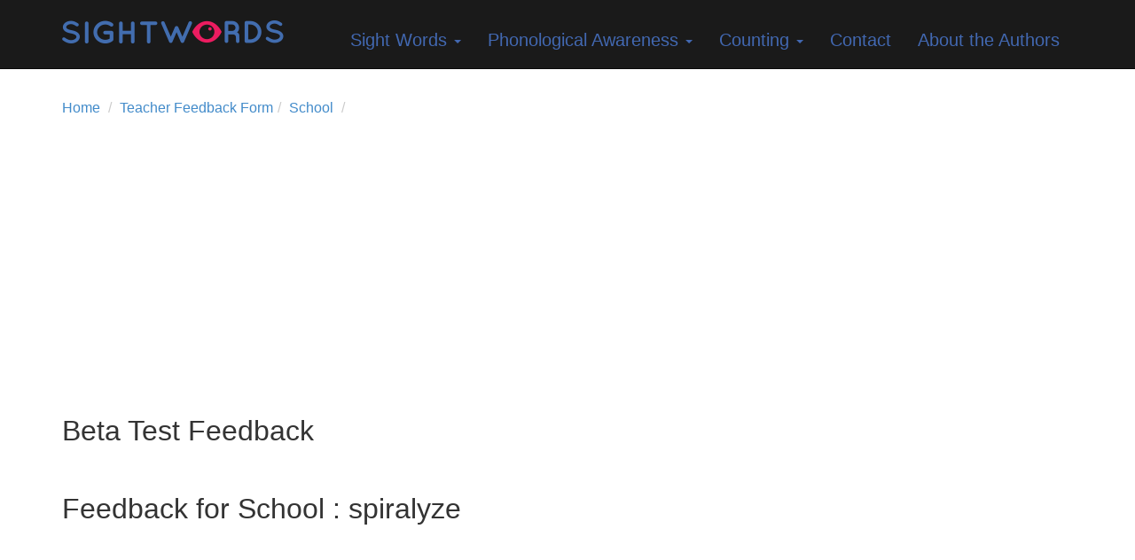

--- FILE ---
content_type: text/html; charset=UTF-8
request_url: https://sightwords.com/feedback/school/spiralyze/
body_size: 7647
content:
<!DOCTYPE html>
<html class="no-js" lang="en-US">
<head>
  <meta charset="utf-8">
  <meta http-equiv="X-UA-Compatible" content="IE=edge">
  <title>Beta Test Feedback - Sight Words: Teach Your Child to Read</title>
  <meta name="viewport" content="width=device-width, initial-scale=1">

<link href='http://fonts.googleapis.com/css?family=Open+Sans' rel='stylesheet' type='text/css'>

  <meta name='robots' content='index, follow, max-image-preview:large, max-snippet:-1, max-video-preview:-1' />
	<style>img:is([sizes="auto" i], [sizes^="auto," i]) { contain-intrinsic-size: 3000px 1500px }</style>
	
	<!-- This site is optimized with the Yoast SEO plugin v26.1.1 - https://yoast.com/wordpress/plugins/seo/ -->
	<link rel="canonical" href="https://sightwords.com/feedback/school/spiralyze/" />
	<meta property="og:locale" content="en_US" />
	<meta property="og:type" content="article" />
	<meta property="og:title" content="Beta Test Feedback - Sight Words: Teach Your Child to Read" />
	<meta property="og:url" content="https://sightwords.com/feedback/school/spiralyze/" />
	<meta property="og:site_name" content="Sight Words: Teach Your Child to Read" />
	<meta property="article:modified_time" content="2015-10-13T18:55:06+00:00" />
	<meta name="twitter:card" content="summary_large_image" />
	<script type="application/ld+json" class="yoast-schema-graph">{"@context":"https://schema.org","@graph":[{"@type":"WebPage","@id":"https://sightwords.com/feedback/school/spiralyze/","url":"https://sightwords.com/feedback/school/spiralyze/","name":"Beta Test Feedback - Sight Words: Teach Your Child to Read","isPartOf":{"@id":"https://sightwords.com/#website"},"datePublished":"2015-09-30T16:38:57+00:00","dateModified":"2015-10-13T18:55:06+00:00","breadcrumb":{"@id":"https://sightwords.com/feedback/school/spiralyze/#breadcrumb"},"inLanguage":"en-US","potentialAction":[{"@type":"ReadAction","target":["https://sightwords.com/feedback/school/spiralyze/"]}]},{"@type":"BreadcrumbList","@id":"https://sightwords.com/feedback/school/spiralyze/#breadcrumb","itemListElement":[{"@type":"ListItem","position":1,"name":"Home","item":"https://sightwords.com/"},{"@type":"ListItem","position":2,"name":"Teacher Feedback Form","item":"https://sightwords.com/feedback/"},{"@type":"ListItem","position":3,"name":"School","item":"https://sightwords.com/feedback/school/"},{"@type":"ListItem","position":4,"name":"Beta Test Feedback"}]},{"@type":"WebSite","@id":"https://sightwords.com/#website","url":"https://sightwords.com/","name":"Sight Words: Teach Your Child to Read","description":"","potentialAction":[{"@type":"SearchAction","target":{"@type":"EntryPoint","urlTemplate":"https://sightwords.com/?s={search_term_string}"},"query-input":{"@type":"PropertyValueSpecification","valueRequired":true,"valueName":"search_term_string"}}],"inLanguage":"en-US"}]}</script>
	<!-- / Yoast SEO plugin. -->


<link rel='dns-prefetch' href='//ajax.googleapis.com' />
<script type="text/javascript">
/* <![CDATA[ */
window._wpemojiSettings = {"baseUrl":"https:\/\/s.w.org\/images\/core\/emoji\/16.0.1\/72x72\/","ext":".png","svgUrl":"https:\/\/s.w.org\/images\/core\/emoji\/16.0.1\/svg\/","svgExt":".svg","source":{"concatemoji":"\/wp-includes\/js\/wp-emoji-release.min.js?ver=6.8.3"}};
/*! This file is auto-generated */
!function(s,n){var o,i,e;function c(e){try{var t={supportTests:e,timestamp:(new Date).valueOf()};sessionStorage.setItem(o,JSON.stringify(t))}catch(e){}}function p(e,t,n){e.clearRect(0,0,e.canvas.width,e.canvas.height),e.fillText(t,0,0);var t=new Uint32Array(e.getImageData(0,0,e.canvas.width,e.canvas.height).data),a=(e.clearRect(0,0,e.canvas.width,e.canvas.height),e.fillText(n,0,0),new Uint32Array(e.getImageData(0,0,e.canvas.width,e.canvas.height).data));return t.every(function(e,t){return e===a[t]})}function u(e,t){e.clearRect(0,0,e.canvas.width,e.canvas.height),e.fillText(t,0,0);for(var n=e.getImageData(16,16,1,1),a=0;a<n.data.length;a++)if(0!==n.data[a])return!1;return!0}function f(e,t,n,a){switch(t){case"flag":return n(e,"\ud83c\udff3\ufe0f\u200d\u26a7\ufe0f","\ud83c\udff3\ufe0f\u200b\u26a7\ufe0f")?!1:!n(e,"\ud83c\udde8\ud83c\uddf6","\ud83c\udde8\u200b\ud83c\uddf6")&&!n(e,"\ud83c\udff4\udb40\udc67\udb40\udc62\udb40\udc65\udb40\udc6e\udb40\udc67\udb40\udc7f","\ud83c\udff4\u200b\udb40\udc67\u200b\udb40\udc62\u200b\udb40\udc65\u200b\udb40\udc6e\u200b\udb40\udc67\u200b\udb40\udc7f");case"emoji":return!a(e,"\ud83e\udedf")}return!1}function g(e,t,n,a){var r="undefined"!=typeof WorkerGlobalScope&&self instanceof WorkerGlobalScope?new OffscreenCanvas(300,150):s.createElement("canvas"),o=r.getContext("2d",{willReadFrequently:!0}),i=(o.textBaseline="top",o.font="600 32px Arial",{});return e.forEach(function(e){i[e]=t(o,e,n,a)}),i}function t(e){var t=s.createElement("script");t.src=e,t.defer=!0,s.head.appendChild(t)}"undefined"!=typeof Promise&&(o="wpEmojiSettingsSupports",i=["flag","emoji"],n.supports={everything:!0,everythingExceptFlag:!0},e=new Promise(function(e){s.addEventListener("DOMContentLoaded",e,{once:!0})}),new Promise(function(t){var n=function(){try{var e=JSON.parse(sessionStorage.getItem(o));if("object"==typeof e&&"number"==typeof e.timestamp&&(new Date).valueOf()<e.timestamp+604800&&"object"==typeof e.supportTests)return e.supportTests}catch(e){}return null}();if(!n){if("undefined"!=typeof Worker&&"undefined"!=typeof OffscreenCanvas&&"undefined"!=typeof URL&&URL.createObjectURL&&"undefined"!=typeof Blob)try{var e="postMessage("+g.toString()+"("+[JSON.stringify(i),f.toString(),p.toString(),u.toString()].join(",")+"));",a=new Blob([e],{type:"text/javascript"}),r=new Worker(URL.createObjectURL(a),{name:"wpTestEmojiSupports"});return void(r.onmessage=function(e){c(n=e.data),r.terminate(),t(n)})}catch(e){}c(n=g(i,f,p,u))}t(n)}).then(function(e){for(var t in e)n.supports[t]=e[t],n.supports.everything=n.supports.everything&&n.supports[t],"flag"!==t&&(n.supports.everythingExceptFlag=n.supports.everythingExceptFlag&&n.supports[t]);n.supports.everythingExceptFlag=n.supports.everythingExceptFlag&&!n.supports.flag,n.DOMReady=!1,n.readyCallback=function(){n.DOMReady=!0}}).then(function(){return e}).then(function(){var e;n.supports.everything||(n.readyCallback(),(e=n.source||{}).concatemoji?t(e.concatemoji):e.wpemoji&&e.twemoji&&(t(e.twemoji),t(e.wpemoji)))}))}((window,document),window._wpemojiSettings);
/* ]]> */
</script>
<style id='wp-emoji-styles-inline-css' type='text/css'>

	img.wp-smiley, img.emoji {
		display: inline !important;
		border: none !important;
		box-shadow: none !important;
		height: 1em !important;
		width: 1em !important;
		margin: 0 0.07em !important;
		vertical-align: -0.1em !important;
		background: none !important;
		padding: 0 !important;
	}
</style>
<link rel="stylesheet" href="/wp-includes/css/dist/block-library/style.min.css?ver=6.8.3">
<style id='classic-theme-styles-inline-css' type='text/css'>
/*! This file is auto-generated */
.wp-block-button__link{color:#fff;background-color:#32373c;border-radius:9999px;box-shadow:none;text-decoration:none;padding:calc(.667em + 2px) calc(1.333em + 2px);font-size:1.125em}.wp-block-file__button{background:#32373c;color:#fff;text-decoration:none}
</style>
<style id='global-styles-inline-css' type='text/css'>
:root{--wp--preset--aspect-ratio--square: 1;--wp--preset--aspect-ratio--4-3: 4/3;--wp--preset--aspect-ratio--3-4: 3/4;--wp--preset--aspect-ratio--3-2: 3/2;--wp--preset--aspect-ratio--2-3: 2/3;--wp--preset--aspect-ratio--16-9: 16/9;--wp--preset--aspect-ratio--9-16: 9/16;--wp--preset--color--black: #000000;--wp--preset--color--cyan-bluish-gray: #abb8c3;--wp--preset--color--white: #ffffff;--wp--preset--color--pale-pink: #f78da7;--wp--preset--color--vivid-red: #cf2e2e;--wp--preset--color--luminous-vivid-orange: #ff6900;--wp--preset--color--luminous-vivid-amber: #fcb900;--wp--preset--color--light-green-cyan: #7bdcb5;--wp--preset--color--vivid-green-cyan: #00d084;--wp--preset--color--pale-cyan-blue: #8ed1fc;--wp--preset--color--vivid-cyan-blue: #0693e3;--wp--preset--color--vivid-purple: #9b51e0;--wp--preset--gradient--vivid-cyan-blue-to-vivid-purple: linear-gradient(135deg,rgba(6,147,227,1) 0%,rgb(155,81,224) 100%);--wp--preset--gradient--light-green-cyan-to-vivid-green-cyan: linear-gradient(135deg,rgb(122,220,180) 0%,rgb(0,208,130) 100%);--wp--preset--gradient--luminous-vivid-amber-to-luminous-vivid-orange: linear-gradient(135deg,rgba(252,185,0,1) 0%,rgba(255,105,0,1) 100%);--wp--preset--gradient--luminous-vivid-orange-to-vivid-red: linear-gradient(135deg,rgba(255,105,0,1) 0%,rgb(207,46,46) 100%);--wp--preset--gradient--very-light-gray-to-cyan-bluish-gray: linear-gradient(135deg,rgb(238,238,238) 0%,rgb(169,184,195) 100%);--wp--preset--gradient--cool-to-warm-spectrum: linear-gradient(135deg,rgb(74,234,220) 0%,rgb(151,120,209) 20%,rgb(207,42,186) 40%,rgb(238,44,130) 60%,rgb(251,105,98) 80%,rgb(254,248,76) 100%);--wp--preset--gradient--blush-light-purple: linear-gradient(135deg,rgb(255,206,236) 0%,rgb(152,150,240) 100%);--wp--preset--gradient--blush-bordeaux: linear-gradient(135deg,rgb(254,205,165) 0%,rgb(254,45,45) 50%,rgb(107,0,62) 100%);--wp--preset--gradient--luminous-dusk: linear-gradient(135deg,rgb(255,203,112) 0%,rgb(199,81,192) 50%,rgb(65,88,208) 100%);--wp--preset--gradient--pale-ocean: linear-gradient(135deg,rgb(255,245,203) 0%,rgb(182,227,212) 50%,rgb(51,167,181) 100%);--wp--preset--gradient--electric-grass: linear-gradient(135deg,rgb(202,248,128) 0%,rgb(113,206,126) 100%);--wp--preset--gradient--midnight: linear-gradient(135deg,rgb(2,3,129) 0%,rgb(40,116,252) 100%);--wp--preset--font-size--small: 13px;--wp--preset--font-size--medium: 20px;--wp--preset--font-size--large: 36px;--wp--preset--font-size--x-large: 42px;--wp--preset--spacing--20: 0.44rem;--wp--preset--spacing--30: 0.67rem;--wp--preset--spacing--40: 1rem;--wp--preset--spacing--50: 1.5rem;--wp--preset--spacing--60: 2.25rem;--wp--preset--spacing--70: 3.38rem;--wp--preset--spacing--80: 5.06rem;--wp--preset--shadow--natural: 6px 6px 9px rgba(0, 0, 0, 0.2);--wp--preset--shadow--deep: 12px 12px 50px rgba(0, 0, 0, 0.4);--wp--preset--shadow--sharp: 6px 6px 0px rgba(0, 0, 0, 0.2);--wp--preset--shadow--outlined: 6px 6px 0px -3px rgba(255, 255, 255, 1), 6px 6px rgba(0, 0, 0, 1);--wp--preset--shadow--crisp: 6px 6px 0px rgba(0, 0, 0, 1);}:where(.is-layout-flex){gap: 0.5em;}:where(.is-layout-grid){gap: 0.5em;}body .is-layout-flex{display: flex;}.is-layout-flex{flex-wrap: wrap;align-items: center;}.is-layout-flex > :is(*, div){margin: 0;}body .is-layout-grid{display: grid;}.is-layout-grid > :is(*, div){margin: 0;}:where(.wp-block-columns.is-layout-flex){gap: 2em;}:where(.wp-block-columns.is-layout-grid){gap: 2em;}:where(.wp-block-post-template.is-layout-flex){gap: 1.25em;}:where(.wp-block-post-template.is-layout-grid){gap: 1.25em;}.has-black-color{color: var(--wp--preset--color--black) !important;}.has-cyan-bluish-gray-color{color: var(--wp--preset--color--cyan-bluish-gray) !important;}.has-white-color{color: var(--wp--preset--color--white) !important;}.has-pale-pink-color{color: var(--wp--preset--color--pale-pink) !important;}.has-vivid-red-color{color: var(--wp--preset--color--vivid-red) !important;}.has-luminous-vivid-orange-color{color: var(--wp--preset--color--luminous-vivid-orange) !important;}.has-luminous-vivid-amber-color{color: var(--wp--preset--color--luminous-vivid-amber) !important;}.has-light-green-cyan-color{color: var(--wp--preset--color--light-green-cyan) !important;}.has-vivid-green-cyan-color{color: var(--wp--preset--color--vivid-green-cyan) !important;}.has-pale-cyan-blue-color{color: var(--wp--preset--color--pale-cyan-blue) !important;}.has-vivid-cyan-blue-color{color: var(--wp--preset--color--vivid-cyan-blue) !important;}.has-vivid-purple-color{color: var(--wp--preset--color--vivid-purple) !important;}.has-black-background-color{background-color: var(--wp--preset--color--black) !important;}.has-cyan-bluish-gray-background-color{background-color: var(--wp--preset--color--cyan-bluish-gray) !important;}.has-white-background-color{background-color: var(--wp--preset--color--white) !important;}.has-pale-pink-background-color{background-color: var(--wp--preset--color--pale-pink) !important;}.has-vivid-red-background-color{background-color: var(--wp--preset--color--vivid-red) !important;}.has-luminous-vivid-orange-background-color{background-color: var(--wp--preset--color--luminous-vivid-orange) !important;}.has-luminous-vivid-amber-background-color{background-color: var(--wp--preset--color--luminous-vivid-amber) !important;}.has-light-green-cyan-background-color{background-color: var(--wp--preset--color--light-green-cyan) !important;}.has-vivid-green-cyan-background-color{background-color: var(--wp--preset--color--vivid-green-cyan) !important;}.has-pale-cyan-blue-background-color{background-color: var(--wp--preset--color--pale-cyan-blue) !important;}.has-vivid-cyan-blue-background-color{background-color: var(--wp--preset--color--vivid-cyan-blue) !important;}.has-vivid-purple-background-color{background-color: var(--wp--preset--color--vivid-purple) !important;}.has-black-border-color{border-color: var(--wp--preset--color--black) !important;}.has-cyan-bluish-gray-border-color{border-color: var(--wp--preset--color--cyan-bluish-gray) !important;}.has-white-border-color{border-color: var(--wp--preset--color--white) !important;}.has-pale-pink-border-color{border-color: var(--wp--preset--color--pale-pink) !important;}.has-vivid-red-border-color{border-color: var(--wp--preset--color--vivid-red) !important;}.has-luminous-vivid-orange-border-color{border-color: var(--wp--preset--color--luminous-vivid-orange) !important;}.has-luminous-vivid-amber-border-color{border-color: var(--wp--preset--color--luminous-vivid-amber) !important;}.has-light-green-cyan-border-color{border-color: var(--wp--preset--color--light-green-cyan) !important;}.has-vivid-green-cyan-border-color{border-color: var(--wp--preset--color--vivid-green-cyan) !important;}.has-pale-cyan-blue-border-color{border-color: var(--wp--preset--color--pale-cyan-blue) !important;}.has-vivid-cyan-blue-border-color{border-color: var(--wp--preset--color--vivid-cyan-blue) !important;}.has-vivid-purple-border-color{border-color: var(--wp--preset--color--vivid-purple) !important;}.has-vivid-cyan-blue-to-vivid-purple-gradient-background{background: var(--wp--preset--gradient--vivid-cyan-blue-to-vivid-purple) !important;}.has-light-green-cyan-to-vivid-green-cyan-gradient-background{background: var(--wp--preset--gradient--light-green-cyan-to-vivid-green-cyan) !important;}.has-luminous-vivid-amber-to-luminous-vivid-orange-gradient-background{background: var(--wp--preset--gradient--luminous-vivid-amber-to-luminous-vivid-orange) !important;}.has-luminous-vivid-orange-to-vivid-red-gradient-background{background: var(--wp--preset--gradient--luminous-vivid-orange-to-vivid-red) !important;}.has-very-light-gray-to-cyan-bluish-gray-gradient-background{background: var(--wp--preset--gradient--very-light-gray-to-cyan-bluish-gray) !important;}.has-cool-to-warm-spectrum-gradient-background{background: var(--wp--preset--gradient--cool-to-warm-spectrum) !important;}.has-blush-light-purple-gradient-background{background: var(--wp--preset--gradient--blush-light-purple) !important;}.has-blush-bordeaux-gradient-background{background: var(--wp--preset--gradient--blush-bordeaux) !important;}.has-luminous-dusk-gradient-background{background: var(--wp--preset--gradient--luminous-dusk) !important;}.has-pale-ocean-gradient-background{background: var(--wp--preset--gradient--pale-ocean) !important;}.has-electric-grass-gradient-background{background: var(--wp--preset--gradient--electric-grass) !important;}.has-midnight-gradient-background{background: var(--wp--preset--gradient--midnight) !important;}.has-small-font-size{font-size: var(--wp--preset--font-size--small) !important;}.has-medium-font-size{font-size: var(--wp--preset--font-size--medium) !important;}.has-large-font-size{font-size: var(--wp--preset--font-size--large) !important;}.has-x-large-font-size{font-size: var(--wp--preset--font-size--x-large) !important;}
:where(.wp-block-post-template.is-layout-flex){gap: 1.25em;}:where(.wp-block-post-template.is-layout-grid){gap: 1.25em;}
:where(.wp-block-columns.is-layout-flex){gap: 2em;}:where(.wp-block-columns.is-layout-grid){gap: 2em;}
:root :where(.wp-block-pullquote){font-size: 1.5em;line-height: 1.6;}
</style>
<link rel="stylesheet" href="/wp-content/themes/roots-master/assets/css/main.min.css?ver=fca5ad2b8257fd5aed4d3bbeaeb38913">
<script type="text/javascript" src="/wp-content/themes/roots-master/assets/js/vendor/modernizr-2.7.0.min.js" id="modernizr-js"></script>
<script type="text/javascript" src="//ajax.googleapis.com/ajax/libs/jquery/1.11.0/jquery.min.js" id="jquery-js"></script>
<link rel="https://api.w.org/" href="https://sightwords.com/wp-json/" /><link rel="alternate" title="JSON" type="application/json" href="https://sightwords.com/wp-json/wp/v2/pages/4651" /><link rel="alternate" title="oEmbed (JSON)" type="application/json+oembed" href="https://sightwords.com/wp-json/oembed/1.0/embed?url=https%3A%2F%2Fsightwords.com%2Ffeedback%2Fschool%2Fspiralyze%2F" />
<link rel="alternate" title="oEmbed (XML)" type="text/xml+oembed" href="https://sightwords.com/wp-json/oembed/1.0/embed?url=https%3A%2F%2Fsightwords.com%2Ffeedback%2Fschool%2Fspiralyze%2F&#038;format=xml" />
<script>window.jQuery || document.write('<script src="https://sightwords.com/wp-content/themes/roots-master/assets/js/vendor/jquery-1.11.0.min.js"><\/script>')</script>
		<style type="text/css" id="wp-custom-css">
			.navbar-default .navbar-nav>li>a{font-size: 20px;}		</style>
		
  <link rel="alternate" type="application/rss+xml" title="Sight Words: Teach Your Child to Read Feed" href="https://sightwords.com/feed/">
  
  <link rel="shortcut icon" type="image/ico" href="/images/sightwords.ico" />
  <script async src="https://pagead2.googlesyndication.com/pagead/js/adsbygoogle.js"></script>
<script>
  (adsbygoogle = window.adsbygoogle || []).push({
    google_ad_client: "ca-pub-1778615233905355",
    enable_page_level_ads: true
  });
</script>
</head>
<body class="wp-singular page-template page-template-feedbackpage page-template-feedbackpage-php page page-id-4651 page-child parent-pageid-4649 wp-theme-roots-master spiralyze">

  <!--[if lt IE 8]>
    <div class="alert alert-warning">
      You are using an <strong>outdated</strong> browser. Please <a href="http://browsehappy.com/">upgrade your browser</a> to improve your experience.    </div>
  <![endif]-->

  <header class="banner navbar navbar-default navbar-static-top" role="banner">
  <div class="container">
    <div class="navbar-header">
      <button type="button" class="navbar-toggle" data-toggle="collapse" data-target=".navbar-collapse">
        <span class="sr-only">Toggle navigation</span>
        <span class="icon-bar"></span>
        <span class="icon-bar"></span>
        <span class="icon-bar"></span>
      </button>
      <a class="navbar-brand" href="https://sightwords.com/"><img src="/images/sightwords_logo.png" alt="Sight Words" class="logo"/></a>
    </div>

    <nav class="collapse navbar-collapse" role="navigation">
      <ul id="menu-top-navigation" class="nav navbar-nav"><li class="dropdown menu-sight-words"><a href="https://sightwords.com/sight-words/">Sight Words <span class="caret"></span></a>
<ul class="dropdown-menu">
	<li class="menu-introduction"><a href="https://sightwords.com/sight-words/">Introduction</a></li>
	<li class="dropdown-submenu menu-teaching"><a href="https://sightwords.com/sight-words/lessons/">Teaching<span class="caret"></span></a>
<ul class="dropdown-menu">
		<li class="menu-teaching-strategy"><a href="https://sightwords.com/sight-words/lessons/">Teaching Strategy</a></li>
		<li class="menu-technique-one-see-say"><a href="https://sightwords.com/sight-words/lessons/see-say/">Technique One: See &#038; Say</a></li>
		<li class="menu-technique-two-spell-reading"><a href="https://sightwords.com/sight-words/lessons/spell-reading/">Technique Two: Spell Reading</a></li>
		<li class="menu-technique-three-arm-tapping"><a href="https://sightwords.com/sight-words/lessons/arm-tapping/">Technique Three: Arm Tapping</a></li>
		<li class="menu-technique-four-air-writing"><a href="https://sightwords.com/sight-words/lessons/air-writing/">Technique Four: Air Writing</a></li>
		<li class="menu-technique-five-table-writing"><a href="https://sightwords.com/sight-words/lessons/table-writing/">Technique Five: Table Writing</a></li>
		<li class="menu-corrections-procedure"><a href="https://sightwords.com/sight-words/lessons/corrections/">Corrections Procedure</a></li>
	</ul>
</li>
	<li class="dropdown-submenu menu-games"><a href="https://sightwords.com/sight-words/games/">Games<span class="caret"></span></a>
<ul class="dropdown-menu">
		<li class="menu-all-sight-words-games"><a href="https://sightwords.com/sight-words/games/">All Sight Words Games</a></li>
		<li class="menu-bingo"><a href="https://sightwords.com/sight-words/games/bingo/">Bingo</a></li>
		<li class="menu-snakes-ladders"><a href="https://sightwords.com/sight-words/games/snakes-ladders/">Snakes &#038; Ladders</a></li>
		<li class="menu-fly-swat"><a href="https://sightwords.com/sight-words/games/fly-swat/">Fly Swat</a></li>
		<li class="menu-fishing"><a href="https://sightwords.com/sight-words/games/fishing/">Fishing</a></li>
		<li class="menu-go-fish"><a href="https://sightwords.com/sight-words/games/go-fish/">Go Fish</a></li>
		<li class="menu-memory"><a href="https://sightwords.com/sight-words/games/memory/">Memory</a></li>
		<li class="menu-bean-bag-toss"><a href="https://sightwords.com/sight-words/games/bean-bag-toss/">Bean Bag Toss</a></li>
		<li class="menu-parking-lot"><a href="https://sightwords.com/sight-words/games/parking-lot/">Parking Lot</a></li>
		<li class="menu-pathways"><a href="https://sightwords.com/sight-words/games/pathways/">Pathways</a></li>
		<li class="menu-donkey"><a href="https://sightwords.com/sight-words/games/donkey/">Donkey</a></li>
		<li class="menu-book-land"><a href="https://sightwords.com/sight-words/games/book-land/">Book Land</a></li>
		<li class="menu-dominoes"><a href="https://sightwords.com/sight-words/games/dominoes/">Dominoes</a></li>
		<li class="menu-tic-tac-toe"><a href="https://sightwords.com/sight-words/games/tic-tac-toe/">Tic-Tac-Toe</a></li>
		<li class="menu-boom"><a href="https://sightwords.com/sight-words/games/boom/">Boom!</a></li>
		<li class="menu-four-in-a-row"><a href="https://sightwords.com/sight-words/games/four-in-a-row/">Four in a Row</a></li>
		<li class="menu-hangman"><a href="https://sightwords.com/sight-words/games/hangman/">Hangman</a></li>
		<li class="menu-lucky-13"><a href="https://sightwords.com/sight-words/games/lucky-13/">Lucky 13</a></li>
		<li class="menu-last-card"><a href="https://sightwords.com/sight-words/games/last-card/">Last Card</a></li>
		<li class="menu-christmas-activities"><a href="https://sightwords.com/sight-words/christmas/">Christmas Activities</a></li>
	</ul>
</li>
	<li class="menu-flash-cards"><a href="https://sightwords.com/sight-words/flash-cards/">Flash Cards</a></li>
	<li class="menu-dolch-sight-words-list"><a href="https://sightwords.com/sight-words/dolch/">Dolch Sight Words List</a></li>
	<li class="menu-fry-sight-words-list"><a href="https://sightwords.com/sight-words/fry/">Fry Sight Words List</a></li>
	<li class="menu-top-150-written-words"><a href="https://sightwords.com/sight-words/top-150/">Top 150 Written Words</a></li>
	<li class="menu-faqs"><a href="https://sightwords.com/sight-words/faqs/">FAQs</a></li>
</ul>
</li>
<li class="dropdown menu-phonological-awareness"><a href="https://sightwords.com/phonemic-awareness/">Phonological  Awareness <span class="caret"></span></a>
<ul class="dropdown-menu">
	<li class="menu-basics"><a href="https://sightwords.com/phonemic-awareness/basics/">Basics</a></li>
	<li class="dropdown-submenu menu-curriculum-lessons"><a href="https://sightwords.com/phonemic-awareness/curriculum/">Curriculum &#038; Lessons<span class="caret"></span></a>
<ul class="dropdown-menu">
		<li class="menu-listening"><a href="https://sightwords.com/phonemic-awareness/listening/">Listening</a></li>
		<li class="menu-rhyming"><a href="https://sightwords.com/phonemic-awareness/rhyming/">Rhyming</a></li>
		<li class="menu-sentences-words"><a href="https://sightwords.com/phonemic-awareness/sentences-words/">Sentences &#038; Words</a></li>
		<li class="menu-compound-words"><a href="https://sightwords.com/phonemic-awareness/compound-words/">Compound Words</a></li>
		<li class="menu-syllables"><a href="https://sightwords.com/phonemic-awareness/syllables/">Syllables</a></li>
		<li class="menu-word-families"><a href="https://sightwords.com/phonemic-awareness/word-families/">Word Families</a></li>
		<li class="menu-beginning-sounds"><a href="https://sightwords.com/phonemic-awareness/beginning-sounds/">Beginning Sounds</a></li>
		<li class="menu-ending-sounds"><a href="https://sightwords.com/phonemic-awareness/ending-sounds/">Ending Sounds</a></li>
		<li class="menu-digraph-sounds"><a href="https://sightwords.com/phonemic-awareness/digraphs/">Digraph Sounds</a></li>
		<li class="menu-connecting-sounds"><a href="https://sightwords.com/phonemic-awareness/connecting-sounds/">Connecting Sounds</a></li>
		<li class="menu-consonant-blends"><a href="https://sightwords.com/phonemic-awareness/consonant-blends/">Consonant Blends</a></li>
		<li class="menu-beginning-reading"><a href="https://sightwords.com/phonemic-awareness/beginning-reading/">Beginning Reading</a></li>
	</ul>
</li>
	<li class="dropdown-submenu menu-teaching-tips"><a href="https://sightwords.com/phonemic-awareness/teaching-tips/">Teaching Tips<span class="caret"></span></a>
<ul class="dropdown-menu">
		<li class="menu-before-you-start"><a href="https://sightwords.com/phonemic-awareness/before-you-start/">Before You Start</a></li>
		<li class="menu-turn-taking-strategies"><a href="https://sightwords.com/phonemic-awareness/turn-taking-strategies/">Turn-Taking Strategies</a></li>
	</ul>
</li>
	<li class="dropdown-submenu menu-pacing-assessment"><a href="https://sightwords.com/phonemic-awareness/pacing-assessment/">Pacing &#038; Assessment<span class="caret"></span></a>
<ul class="dropdown-menu">
		<li class="menu-fast-track"><a href="https://sightwords.com/phonemic-awareness/pacing-assessment/fast-track/">Fast Track</a></li>
	</ul>
</li>
	<li class="menu-sound-pronunciations"><a href="https://sightwords.com/phonemic-awareness/sound-pronunciations/">Sound Pronunciations</a></li>
	<li class="menu-faqs"><a href="https://sightwords.com/phonemic-awareness/phonemic-awareness-faqs/">FAQs</a></li>
</ul>
</li>
<li class="dropdown menu-counting"><a href="https://sightwords.com/counting/">Counting <span class="caret"></span></a>
<ul class="dropdown-menu">
	<li class="menu-overview"><a href="https://sightwords.com/counting/overview/">Overview</a></li>
	<li class="menu-curriculum-lessons"><a href="https://sightwords.com/counting/curriculum/">Curriculum &#038; Lessons</a></li>
	<li class="menu-counting-1-10"><a href="https://sightwords.com/counting/counting-1-10/">Counting 1-10</a></li>
	<li class="menu-counting-1-30"><a href="https://sightwords.com/counting/counting-1-30/">Counting 1-30</a></li>
	<li class="menu-counting-1-50"><a href="https://sightwords.com/counting/counting-1-50/">Counting 1-50</a></li>
	<li class="menu-counting-1-100"><a href="https://sightwords.com/counting/counting-1-100/">Counting 1-100</a></li>
	<li class="menu-basic-addition"><a href="https://sightwords.com/counting/basic-addition/">Basic Addition</a></li>
</ul>
</li>
<li class="menu-contact"><a href="https://sightwords.com/contact/">Contact</a></li>
<li class="menu-about-the-authors"><a href="https://sightwords.com/about-the-authors/">About the Authors</a></li>
</ul>    </nav>
  </div>
</header>

  <div class="wrap container" role="document">
    <div class="content row">
      <main class="main col-sm-8" role="main">
        

<div class="breadcrumbs">
  <ol class="breadcrumb">
    <li><a href="/">Home</a></li>

    <li><a href="/feedback/">Teacher Feedback Form</a></li><li><a href="/feedback/school/">School</a></li>    
    <li class="active"></li>
  </ol>
</div>

<div class="page-header">
  <h1>
    Beta Test Feedback  </h1>
</div>

<div class="container">
	<div class="row">
<h1>Feedback for School : spiralyze</h1>
	</div>
		<table class="table table-striped">
			

--- FILE ---
content_type: text/html; charset=utf-8
request_url: https://www.google.com/recaptcha/api2/aframe
body_size: 267
content:
<!DOCTYPE HTML><html><head><meta http-equiv="content-type" content="text/html; charset=UTF-8"></head><body><script nonce="joCFMOyQ2_W6noWuMg8GEw">/** Anti-fraud and anti-abuse applications only. See google.com/recaptcha */ try{var clients={'sodar':'https://pagead2.googlesyndication.com/pagead/sodar?'};window.addEventListener("message",function(a){try{if(a.source===window.parent){var b=JSON.parse(a.data);var c=clients[b['id']];if(c){var d=document.createElement('img');d.src=c+b['params']+'&rc='+(localStorage.getItem("rc::a")?sessionStorage.getItem("rc::b"):"");window.document.body.appendChild(d);sessionStorage.setItem("rc::e",parseInt(sessionStorage.getItem("rc::e")||0)+1);localStorage.setItem("rc::h",'1769191637938');}}}catch(b){}});window.parent.postMessage("_grecaptcha_ready", "*");}catch(b){}</script></body></html>